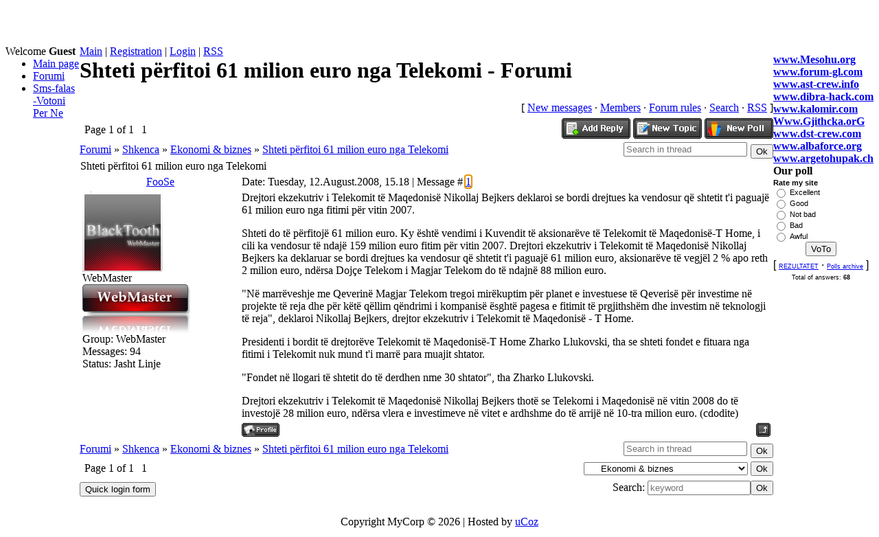

--- FILE ---
content_type: text/html; charset=UTF-8
request_url: https://gjakova.do.am/forum/10-22-1
body_size: 7532
content:
<html>
<head>
<script type="text/javascript" src="/?mrvew8w60aMEYGplrA%5E5HBLDQcO%5ER8C5YG9YE%5EP9%3BEAsfPGmBH6GWsig1bgas72%5EbG2nl2GNHx2H8q3tZfV3djb2bUUytxnAlWzxC2OfeLRqtT9YTjQvG5R9t5WQ4h1VwuNF8104vSxZIFfw2B78GGnGrdYK4iIaaxC6Z2CQaOlzDT8HCdmWUljFG7690N%21Zm6%3BTLTj%5EeZTk5kbJsk5i"></script>
	<script type="text/javascript">new Image().src = "//counter.yadro.ru/hit;ucoznet?r"+escape(document.referrer)+(screen&&";s"+screen.width+"*"+screen.height+"*"+(screen.colorDepth||screen.pixelDepth))+";u"+escape(document.URL)+";"+Date.now();</script>
	<script type="text/javascript">new Image().src = "//counter.yadro.ru/hit;ucoz_desktop_ad?r"+escape(document.referrer)+(screen&&";s"+screen.width+"*"+screen.height+"*"+(screen.colorDepth||screen.pixelDepth))+";u"+escape(document.URL)+";"+Date.now();</script><script type="text/javascript">
if(typeof(u_global_data)!='object') u_global_data={};
function ug_clund(){
	if(typeof(u_global_data.clunduse)!='undefined' && u_global_data.clunduse>0 || (u_global_data && u_global_data.is_u_main_h)){
		if(typeof(console)=='object' && typeof(console.log)=='function') console.log('utarget already loaded');
		return;
	}
	u_global_data.clunduse=1;
	if('0'=='1'){
		var d=new Date();d.setTime(d.getTime()+86400000);document.cookie='adbetnetshowed=2; path=/; expires='+d;
		if(location.search.indexOf('clk2398502361292193773143=1')==-1){
			return;
		}
	}else{
		window.addEventListener("click", function(event){
			if(typeof(u_global_data.clunduse)!='undefined' && u_global_data.clunduse>1) return;
			if(typeof(console)=='object' && typeof(console.log)=='function') console.log('utarget click');
			var d=new Date();d.setTime(d.getTime()+86400000);document.cookie='adbetnetshowed=1; path=/; expires='+d;
			u_global_data.clunduse=2;
			new Image().src = "//counter.yadro.ru/hit;ucoz_desktop_click?r"+escape(document.referrer)+(screen&&";s"+screen.width+"*"+screen.height+"*"+(screen.colorDepth||screen.pixelDepth))+";u"+escape(document.URL)+";"+Date.now();
		});
	}
	
	new Image().src = "//counter.yadro.ru/hit;desktop_click_load?r"+escape(document.referrer)+(screen&&";s"+screen.width+"*"+screen.height+"*"+(screen.colorDepth||screen.pixelDepth))+";u"+escape(document.URL)+";"+Date.now();
}

setTimeout(function(){
	if(typeof(u_global_data.preroll_video_57322)=='object' && u_global_data.preroll_video_57322.active_video=='adbetnet') {
		if(typeof(console)=='object' && typeof(console.log)=='function') console.log('utarget suspend, preroll active');
		setTimeout(ug_clund,8000);
	}
	else ug_clund();
},3000);
</script>
<title>Shteti përfitoi 61 milion euro nga Telekomi - Forumi</title>
<link type="text/css" rel="StyleSheet" href="//s102.ucoz.net/src/css/853.css" />
<style>
</style>

	<link rel="stylesheet" href="/.s/src/base.min.css" />
	<link rel="stylesheet" href="/.s/src/layer6.min.css" />

	<script src="/.s/src/jquery-3.6.0.min.js"></script>
	
	<script src="/.s/src/uwnd.min.js"></script>
	<script src="//s758.ucoz.net/cgi/uutils.fcg?a=uSD&ca=2&ug=999&isp=0&r=0.147638005437607"></script>
	<link rel="stylesheet" href="/.s/src/ulightbox/ulightbox.min.css" />
	<link rel="stylesheet" href="/.s/src/social.css" />
	<script src="/.s/src/ulightbox/ulightbox.min.js"></script>
	<script>
/* --- UCOZ-JS-DATA --- */
window.uCoz = {"language":"en","sign":{"7287":"Go to the page with the photo","3125":"Close","7251":"The requested content can't be uploaded<br/>Please try again later.","7254":"Change size","5458":"Next","7252":"Previous","7253":"Start slideshow","5255":"Help"},"site":{"domain":null,"host":"gjakova.do.am","id":"8gjakova"},"mod":"fr","country":"US","uLightboxType":1,"ssid":"743700302535724477777","layerType":6,"module":"forum"};
/* --- UCOZ-JS-CODE --- */

	function Insert(qmid, user, text ) {
		user = user.replace(/\[/g, '\\[').replace(/\]/g, '\\]');
		if ( !!text ) {
			qmid = qmid.replace(/[^0-9]/g, "");
			paste("[quote="+user+";"+qmid+"]"+text+"[/quote]\n", 0);
		} else {
			_uWnd.alert('Select text to be quoted', '', {w:230, h:80, tm:3000});
		}
	}

	function paste(text, flag ) {
		if ( document.selection && flag ) {
			document.addform.message.focus();
			document.addform.document.selection.createRange().text = text;
		} else {
			document.addform.message.value += text;
		}
	}

	function get_selection( ) {
		if ( window.getSelection ) {
			selection = window.getSelection().toString();
		} else if ( document.getSelection ) {
			selection = document.getSelection();
		} else {
			selection = document.selection.createRange().text;
		}
	}

	function pdel(id, n ) {
		if ( confirm('Do you confirm the removal?') ) {
			(window.pDelBut = document.getElementById('dbo' + id))
				&& (pDelBut.width = pDelBut.height = 13) && (pDelBut.src = '/.s/img/ma/m/i2.gif');
			_uPostForm('', {url:'/forum/10-22-' + id + '-8-0-743700302535724477777', 't_pid': n});
		}
	}
 function uSocialLogin(t) {
			var params = {"facebook":{"width":950,"height":520},"google":{"width":700,"height":600}};
			var ref = escape(location.protocol + '//' + ('gjakova.do.am' || location.hostname) + location.pathname + ((location.hash ? ( location.search ? location.search + '&' : '?' ) + 'rnd=' + Date.now() + location.hash : ( location.search || '' ))));
			window.open('/'+t+'?ref='+ref,'conwin','width='+params[t].width+',height='+params[t].height+',status=1,resizable=1,left='+parseInt((screen.availWidth/2)-(params[t].width/2))+',top='+parseInt((screen.availHeight/2)-(params[t].height/2)-20)+'screenX='+parseInt((screen.availWidth/2)-(params[t].width/2))+',screenY='+parseInt((screen.availHeight/2)-(params[t].height/2)-20));
			return false;
		}
		function TelegramAuth(user){
			user['a'] = 9; user['m'] = 'telegram';
			_uPostForm('', {type: 'POST', url: '/index/sub', data: user});
		}
function loginPopupForm(params = {}) { new _uWnd('LF', ' ', -250, -100, { closeonesc:1, resize:1 }, { url:'/index/40' + (params.urlParams ? '?'+params.urlParams : '') }) }
/* --- UCOZ-JS-END --- */
</script>

	<style>.UhideBlock{display:none; }</style>
</head>

<body>

<div id="contanier">
 <table cellpadding="0" cellspacing="0" border="0" width="100%">
 <tr>
 <td valign="top">
 <table cellpadding="0" cellspacing="0" border="0" width="100%">
 <tr>
 <td valign="bottom" class="dataBlock">Wednesday, 21.January.2026, 12.37<br>Welcome <b>Guest</b></td>
 <td class="headerBlock">
 <h1>Gjakova</h1>
 <div id="navBar"><a href="http://gjakova.do.am/">Main</a> | <a href="/register">Registration</a> | <a href="javascript:;" rel="nofollow" onclick="loginPopupForm(); return false;">Login</a> | <a href="/forum/10-0-0-37">RSS</a></div>
 </td>
 </tr>
 <tr>
 <td valign="top" width="225">
<!--U1AAMENU1Z-->
<div style="display:inline;" id="menuDiv"><!-- UcoZMenu --><UL class="uz">
<LI class="m"><A class="m" href="http://gjakova.do.am/">Main page</A></LI>
<LI class="m"><A class="m" href="//gjakova.do.am/forum/">Forumi</A></LI>
<LI class="m"><A class="m" href="//gjakova.do.am/index/0-3/">Sms-falas</A></LI
<LI class="m"><A class="m" href="//gjakova.do.am/index/0-2/">-Votoni Per Ne</A></LI<!-- /UcoZMenu --></div><script type="text/javascript">try { var nl=document.getElementById('menuDiv').getElementsByTagName('a'); var found=-1; var url=document.location.href+'/'; var len=0; for (var i=0;i<nl.length;i++){ if (url.indexOf(nl[i].href)>=0){ if (found==-1 || len<nl[i].href.length){ found=i; len=nl[i].href.length; } } } if (found>=0){ nl[found].className='ma'; } } catch(e){}</script>
<!--/U1AAMENU1Z-->
</td>
 <td valign="top" class="textBlock"><div><h1>Shteti përfitoi 61 milion euro nga Telekomi - Forumi</h1><table border="0" cellpadding="0" height="30" cellspacing="0" width="100%" align="center">
<tr>
<td align="right">[
<a class="fNavLink" href="/forum/0-0-1-34" rel="nofollow">New messages</a> &middot; 
<a class="fNavLink" href="/forum/0-0-1-35" rel="nofollow">Members</a> &middot; 
<a class="fNavLink" href="/forum/0-0-0-36" rel="nofollow">Forum rules</a> &middot; 
<a class="fNavLink" href="/forum/0-0-0-6" rel="nofollow">Search</a> &middot; 
<a class="fNavLink" href="/forum/10-0-0-37" rel="nofollow">RSS</a> ]</td>
</tr>
</table>

		

		<table class="ThrTopButtonsTbl" border="0" width="100%" cellspacing="0" cellpadding="0">
			<tr class="ThrTopButtonsRow1">
				<td width="50%" class="ThrTopButtonsCl11">
	<ul class="switches switchesTbl forum-pages">
		<li class="pagesInfo">Page <span class="curPage">1</span> of <span class="numPages">1</span></li>
		 <li class="switchActive">1</li> 
	</ul></td>
				<td align="right" class="frmBtns ThrTopButtonsCl12"><div id="frmButns83"><a href="javascript:;" rel="nofollow" onclick="_uWnd.alert('This action requires authorization. Please, log in or get registered.','',{w:230,h:80,tm:3000});return false;"><img alt="" style="margin:0;padding:0;border:0;" title="Reply" src="/.s/img/fr/bt/8/t_reply.gif" /></a> <a href="javascript:;" rel="nofollow" onclick="_uWnd.alert('This action requires authorization. Please, log in or get registered.','',{w:230,h:80,tm:3000});return false;"><img alt="" style="margin:0;padding:0;border:0;" title="New thread" src="/.s/img/fr/bt/8/t_new.gif" /></a> <a href="javascript:;" rel="nofollow" onclick="_uWnd.alert('This action requires authorization. Please, log in or get registered.','',{w:230,h:80,tm:3000});return false;"><img alt="" style="margin:0;padding:0;border:0;" title="New poll" src="/.s/img/fr/bt/8/t_poll.gif" /></a></div></td></tr>
			
		</table>
		
	<table class="ThrForumBarTbl" border="0" width="100%" cellspacing="0" cellpadding="0">
		<tr class="ThrForumBarRow1">
			<td class="forumNamesBar ThrForumBarCl11 breadcrumbs" style="padding-top:3px;padding-bottom:5px;">
				<a class="forumBar breadcrumb-item" href="/forum/">Forumi</a>  <span class="breadcrumb-sep">&raquo;</span> <a class="forumBar breadcrumb-item" href="/forum/8">Shkenca</a> <span class="breadcrumb-sep">&raquo;</span> <a class="forumBar breadcrumb-item" href="/forum/10">Ekonomi & biznes</a> <span class="breadcrumb-sep">&raquo;</span> <a class="forumBarA" href="/forum/10-22-1">Shteti përfitoi 61 milion euro nga Telekomi</a></td><td class="ThrForumBarCl12" >
	
	<script>
	function check_search(form ) {
		if ( form.s.value.length < 3 ) {
			_uWnd.alert('The search query is too short.', '', { w:230, h:80, tm:3000 })
			return false
		}
		return true
	}
	</script>
	<form id="thread_search_form" onsubmit="return check_search(this)" action="/forum/10-22" method="GET">
		<input class="fastNav" type="submit" value="Ok" id="thread_search_button"><input type="text" name="s" value="" placeholder="Search in thread" id="thread_search_field"/>
	</form>
			</td></tr>
	</table>
		
		<div class="gDivLeft">
	<div class="gDivRight">
		<table class="gTable threadpage-posts-table" border="0" width="100%" cellspacing="1" cellpadding="0">
		<tr>
			<td class="gTableTop">
				<div style="float:right" class="gTopCornerRight"></div>
				<span class="forum-title">Shteti përfitoi 61 milion euro nga Telekomi</span>
				</td></tr><tr><td class="postSeparator"><div id="nativeroll_video_cont" style="display:none;"></div></td></tr><tr id="post28"><td class="postFirst"><table border="0" width="100%" cellspacing="1" cellpadding="2" class="postTable">
<tr><td width="23%" class="postTdTop" align="center"><a class="postUser" href="javascript://" onClick="emoticon('[b]FooSe[/b],');return false;">FooSe</a></td><td class="postTdTop">Date: Tuesday, 12.August.2008, 15.18 | Message # <a rel="nofollow" name="28" class="postNumberLink" href="javascript:;" onclick="prompt('Direct link to the message', 'https://gjakova.do.am/forum/10-22-28-16-1218539930'); return false;">1</a></td></tr>
<tr><td class="postTdInfo" valign="top">
<img title="FooSe" class="userAvatar" border="0" src="/avatar/11/889883.jpg">
<div class="postRankName">WebMaster</div>
<div class="postRankIco"><img alt="" style="margin:0;padding:0;border:0;" name="groupIcon" src="http://gjakova.do.am/user-groups/WenMaster.png" title="WebMaster" /></div>
<div class="postUserGroup">Group: WebMaster</div>
<div class="numposts">Messages: <span="unp">94</span></div>


<div class="statusBlock">Status: <span class="statusOffline">Jasht Linje</span></div>
 
</td><td class="posttdMessage" valign="top"><span class="ucoz-forum-post" id="ucoz-forum-post-28" edit-url="">Drejtori ekzekutriv i Telekomit të Maqedonisë Nikollaj Bejkers deklaroi se bordi drejtues ka vendosur që shtetit t'i paguajë 61 milion euro nga fitimi për vitin 2007. <p> Shteti do të përfitojë 61 milion euro. Ky është vendimi i Kuvendit të aksionarëve të Telekomit të Maqedonisë-T Home, i cili ka vendosur të ndajë 159 milion euro fitim për vitin 2007. Drejtori ekzekutriv i Telekomit të Maqedonisë Nikollaj Bejkers ka deklaruar se bordi drejtues ka vendosur që shtetit t'i paguajë 61 milion euro, aksionarëve të vegjël 2 % apo reth 2 milion euro, ndërsa Dojçe Telekom i Magjar Telekom do të ndajnë 88 milion euro. <p> "Në marrëveshje me Qeverinë Magjar Telekom tregoi mirëkuptim për planet e investuese të Qeverisë për investime në projekte të reja dhe për këtë qëllim qëndrimi i kompanisë ësghtë pagesa e fitimit të prgjithshëm dhe investim në teknologji të reja", deklaroi Nikollaj Bejkers, drejtor ekzekutriv i Telekomit të Maqedonisë - T Home. <p> Presidenti i bordit të drejtorëve Telekomit të Maqedonisë-T Home Zharko Llukovski, tha se shteti fondet e fituara nga fitimi i Telekomit nuk mund t'i marrë para muajit shtator. <p> "Fondet në llogari të shtetit do të derdhen nme 30 shtator", tha Zharko Llukovski. <p> Drejtori ekzekutriv i Telekomit të Maqedonisë Nikollaj Bejkers thotë se Telekomi i Maqedonisë në vitin 2008 do të investojë 28 milion euro, ndërsa vlera e investimeve në vitet e ardhshme do të arrijë në 10-tra milion euro. (cdodite)</span>


</td></tr>
<tr><td class="postBottom" align="center">&nbsp;</td><td class="postBottom">
<table border="0" width="100%" cellspacing="0" cellpadding="0">
<tr><td><a href="/index/8-1"><img alt="" style="margin:0;padding:0;border:0;" src="/.s/img/fr/bt/8/p_profile.gif" title="User's profile" /></a>    </td><td align="right" style="padding-right:15px;"></td><td width="2%" nowrap align="right"><a class="goOnTop" href="javascript:scroll(0,0);"><img alt="" style="margin:0;padding:0;border:0;" src="/.s/img/fr/bt/8/p_up.gif" title="Up" /></a></td></tr>
</table></td></tr></table></td></tr></table></div></div><div class="gDivBottomLeft"></div><div class="gDivBottomCenter"></div><div class="gDivBottomRight"></div>
		<table class="ThrBotTbl" border="0" width="100%" cellspacing="0" cellpadding="0">
			<tr class="ThrBotRow1"><td colspan="2" class="bottomPathBar ThrBotCl11" style="padding-top:2px;">
	<table class="ThrForumBarTbl" border="0" width="100%" cellspacing="0" cellpadding="0">
		<tr class="ThrForumBarRow1">
			<td class="forumNamesBar ThrForumBarCl11 breadcrumbs" style="padding-top:3px;padding-bottom:5px;">
				<a class="forumBar breadcrumb-item" href="/forum/">Forumi</a>  <span class="breadcrumb-sep">&raquo;</span> <a class="forumBar breadcrumb-item" href="/forum/8">Shkenca</a> <span class="breadcrumb-sep">&raquo;</span> <a class="forumBar breadcrumb-item" href="/forum/10">Ekonomi & biznes</a> <span class="breadcrumb-sep">&raquo;</span> <a class="forumBarA" href="/forum/10-22-1">Shteti përfitoi 61 milion euro nga Telekomi</a></td><td class="ThrForumBarCl12" >
	
	<script>
	function check_search(form ) {
		if ( form.s.value.length < 3 ) {
			_uWnd.alert('The search query is too short.', '', { w:230, h:80, tm:3000 })
			return false
		}
		return true
	}
	</script>
	<form id="thread_search_form" onsubmit="return check_search(this)" action="/forum/10-22" method="GET">
		<input class="fastNav" type="submit" value="Ok" id="thread_search_button"><input type="text" name="s" value="" placeholder="Search in thread" id="thread_search_field"/>
	</form>
			</td></tr>
	</table></td></tr>
			<tr class="ThrBotRow2"><td class="ThrBotCl21" width="50%">
	<ul class="switches switchesTbl forum-pages">
		<li class="pagesInfo">Page <span class="curPage">1</span> of <span class="numPages">1</span></li>
		 <li class="switchActive">1</li> 
	</ul></td><td class="ThrBotCl22" align="right" nowrap="nowrap"><form name="navigation" style="margin:0px"><table class="navigationTbl" border="0" cellspacing="0" cellpadding="0"><tr class="navigationRow1"><td class="fFastNavTd navigationCl11" >
		<select class="fastNav" name="fastnav"><option class="fastNavMain" value="0">Forum main page</option><option class="fastNavCat"   value="39">Gjakova</option><option class="fastNavForum" value="40">&nbsp;&nbsp;&nbsp;&nbsp; Rregullat në Forum</option><option class="fastNavForum" value="41">&nbsp;&nbsp;&nbsp;&nbsp; Ofertat në Gjakova.do.am</option><option class="fastNavCat"   value="1">Më Pranë Njëri-Tjetrit</option><option class="fastNavForum" value="4">&nbsp;&nbsp;&nbsp;&nbsp; Prezantoni veten në forum</option><option class="fastNavForum" value="6">&nbsp;&nbsp;&nbsp;&nbsp; Ndihmoni njëri-tjetrin</option><option class="fastNavForum" value="7">&nbsp;&nbsp;&nbsp;&nbsp; Albumi fotografik</option><option class="fastNavForum" value="28">&nbsp;&nbsp;&nbsp;&nbsp; Përshëndetje dhe urime</option><option class="fastNavCat"   value="8">Shkenca</option><option class="fastNavForum" value="9">&nbsp;&nbsp;&nbsp;&nbsp; Shkenca dhe jeta</option><option class="fastNavForumA" value="10" selected>&nbsp;&nbsp;&nbsp;&nbsp; Ekonomi & biznes</option><option class="fastNavForum" value="11">&nbsp;&nbsp;&nbsp;&nbsp; Shkarko Programe</option><option class="fastNavForum" value="12">&nbsp;&nbsp;&nbsp;&nbsp; Informatikë dhe Internet</option><option class="fastNavCat"   value="18">Të ndryshme</option><option class="fastNavForum" value="19">&nbsp;&nbsp;&nbsp;&nbsp; Futbolli</option><option class="fastNavForum" value="20">&nbsp;&nbsp;&nbsp;&nbsp; Moda & estetika</option><option class="fastNavForum" value="26">&nbsp;&nbsp;&nbsp;&nbsp; Gjuha shqipe</option><option class="fastNavForum" value="27">&nbsp;&nbsp;&nbsp;&nbsp; Dashuria</option><option class="fastNavForum" value="34">&nbsp;&nbsp;&nbsp;&nbsp; Prezanto Webfaqen tënde</option><option class="fastNavCat"   value="13">BOTA E DIZAJNIT!</option><option class="fastNavForum" value="14">&nbsp;&nbsp;&nbsp;&nbsp; Wallpapers & Logos!</option><option class="fastNavForum" value="15">&nbsp;&nbsp;&nbsp;&nbsp; Avatars & Userbars & Signatures!</option><option class="fastNavForum" value="16">&nbsp;&nbsp;&nbsp;&nbsp; FREE & KERKESA Desing~</option><option class="fastNavForum" value="17">&nbsp;&nbsp;&nbsp;&nbsp; Mjete te ndryshme per design!</option><option class="fastNavCat"   value="22">Argëtim & zbavitje</option><option class="fastNavForum" value="23">&nbsp;&nbsp;&nbsp;&nbsp; Barcoleta</option><option class="fastNavForum" value="24">&nbsp;&nbsp;&nbsp;&nbsp; Kuriozitete</option><option class="fastNavForum" value="25">&nbsp;&nbsp;&nbsp;&nbsp; Lojra zbavitëse</option><option class="fastNavForum" value="33">&nbsp;&nbsp;&nbsp;&nbsp; Bisedë e lirë</option><option class="fastNavCat"   value="35">..:: Muzik Shkarkime ::..</option><option class="fastNavForum" value="36">&nbsp;&nbsp;&nbsp;&nbsp; Muzikë Shqip { HITE }</option><option class="fastNavForum" value="37">&nbsp;&nbsp;&nbsp;&nbsp; Muzikë e Huaj { HITE }</option><option class="fastNavCat"   value="29">Stafi Gjakova</option><option class="fastNavForum" value="38">&nbsp;&nbsp;&nbsp;&nbsp; Rreth projektit Gjakova.Do.Am</option><option class="fastNavForum" value="30">&nbsp;&nbsp;&nbsp;&nbsp; Bëhuni Pjesë e Stafit!</option><option class="fastNavForum" value="31">&nbsp;&nbsp;&nbsp;&nbsp; Info & Lajmerime</option><option class="fastNavCat"   value="42">Shporta</option><option class="fastNavForum" value="43">&nbsp;&nbsp;&nbsp;&nbsp; Shporta e Forumit</option></select>
		<input class="fastNav" type="button" value="Ok" onclick="top.location.href='/forum/'+(document.navigation.fastnav.value!='0'?document.navigation.fastnav.value:'');" />
		</td></tr></table></form></td></tr>
			<tr class="ThrBotRow3"><td class="ThrBotCl31"><div class="fFastLogin" style="padding-top:5px;padding-bottom:5px;"><input class="fastLogBt" type="button" value="Quick login form" onclick="loginPopupForm();" /></div></td><td class="ThrBotCl32" align="right" nowrap="nowrap"><form method="post" action="/forum/" style="margin:0px"><table class="FastSearchTbl" border="0" cellspacing="0" cellpadding="0"><tr class="FastSearchRow1"><td class="fFastSearchTd FastSearchCl11" >Search: <input class="fastSearch" type="text" style="width:150px" name="kw" placeholder="keyword" size="20" maxlength="60" /><input class="fastSearch" type="submit" value="Ok" /></td></tr></table><input type="hidden" name="a" value="6" /></form></td></tr>
		</table>
		<br /></td>
 </tr>
 </table>
 </td>
 <td valign="top" class="rightColumn">
 <img src="//s102.ucoz.net/t/853/1.gif" border="0">
  
 <table border="0" cellpadding="0" cellspacing="0" class="boxTable"><tr><td class="boxTitle"><b>Login form</b></td></tr><tr><td class="boxContent" align="center"><div id="uidLogForm" class="auth-block" align="center"><a href="javascript:;" onclick="window.open('https://login.uid.me/?site=8gjakova&ref='+escape(location.protocol + '//' + ('gjakova.do.am' || location.hostname) + location.pathname + ((location.hash ? ( location.search ? location.search + '&' : '?' ) + 'rnd=' + Date.now() + location.hash : ( location.search || '' )))),'uidLoginWnd','width=580,height=450,resizable=yes,titlebar=yes');return false;" class="login-with uid" title="Log in with uID" rel="nofollow"><i></i></a><a href="javascript:;" onclick="return uSocialLogin('facebook');" data-social="facebook" class="login-with facebook" title="Log in with Facebook" rel="nofollow"><i></i></a><a href="javascript:;" onclick="return uSocialLogin('google');" data-social="google" class="login-with google" title="Log in with Google" rel="nofollow"><i></i></a></div></td></tr></table>
  
  
 <table border="0" cellpadding="0" cellspacing="0" class="boxTable"><tr><td class="boxTitle"><b>Site friends</b></td></tr><tr><td class="boxContent"><!--U1FRIENDS1Z--><DIV><A href="http://khg-crew.ws/"><IMG alt="" src="http://img249.imageshack.us/img249/9532/khgec6.png" border=0></A><BR></DIV>
<DIV><STRONG></STRONG>&nbsp;</DIV>
<DIV><A href="http://www.Mesohu.org"><STRONG>www.Mesohu.org</STRONG></A></DIV>
<DIV><A href="http://www.forum-gl.com"><STRONG>www.forum-gl.com</STRONG></A><STRONG> </STRONG></DIV>
<DIV><A href="http://www.ast-crew.info"><STRONG>www.ast-crew.info</STRONG></A></DIV>
<DIV><A href="http://www.dibra-hack.com"><STRONG>www.dibra-hack.com</STRONG></A><STRONG> </STRONG></DIV>
<DIV><A href="http://www.kalomir.com"><STRONG>www.kalomir.com</STRONG></A><STRONG> </STRONG></DIV>
<DIV><A href="http://Www.Gjithcka.orG"><STRONG>Www.Gjithcka.orG</STRONG></A><STRONG> </STRONG></DIV>
<DIV><A href="http://www.dst-crew.com"><STRONG>www.dst-crew.com</STRONG></A><STRONG> </STRONG></DIV>
<DIV><A href="http://www.albaforce.org"><STRONG>www.albaforce.org</STRONG></A><STRONG> </STRONG></DIV>
<DIV><A href="http://www.argetohupak.ch"><STRONG>www.argetohupak.ch</STRONG></A><STRONG> </STRONG></DIV><!--/U1FRIENDS1Z--></td></tr></table>
 
 <table border="0" cellpadding="0" cellspacing="0" class="boxTable"><tr><td class="boxTitle"><b>Our poll</b></td></tr><tr><td class="boxContent"><script>function pollnow670(){document.getElementById('PlBtn670').disabled=true;_uPostForm('pollform670',{url:'/poll/',type:'POST'});}function polll670(id,i){_uPostForm('',{url:'/poll/'+id+'-1-'+i+'-670',type:'GET'});}</script><div id="pollBlock670"><form id="pollform670" onsubmit="pollnow670();return false;"><div style="font-family:Tahoma,Arial;">
<div style="font-size:8pt;padding-top:2px;text-align:left;"><b>Rate my site</b></div>
<div style="font-size:8pt;text-align:left;"><div class="answer"><input id="a6701" type="radio" name="answer" value="1" style="vertical-align:middle;" /> <label style="vertical-align:middle;display:inline;" for="a6701">Excellent</label></div>
<div class="answer"><input id="a6702" type="radio" name="answer" value="2" style="vertical-align:middle;" /> <label style="vertical-align:middle;display:inline;" for="a6702">Good</label></div>
<div class="answer"><input id="a6703" type="radio" name="answer" value="3" style="vertical-align:middle;" /> <label style="vertical-align:middle;display:inline;" for="a6703">Not bad</label></div>
<div class="answer"><input id="a6704" type="radio" name="answer" value="4" style="vertical-align:middle;" /> <label style="vertical-align:middle;display:inline;" for="a6704">Bad</label></div>
<div class="answer"><input id="a6705" type="radio" name="answer" value="5" style="vertical-align:middle;" /> <label style="vertical-align:middle;display:inline;" for="a6705">Awful</label></div>

					<div id="pollSbm670" class="pollButton"><input class="pollBut" id="PlBtn670" type="submit" value="VoTo" /></div>
					<input type="hidden" name="ssid" value="743700302535724477777" />
					<input type="hidden" name="id"   value="1" />
					<input type="hidden" name="a"    value="1" />
					<input type="hidden" name="ajax" value="670" /></div>
<div style="padding-top:4px;text-align:center;">[ <a style="font-size:7pt;" href="javascript:;" rel="nofollow" onclick="new _uWnd('PollR','Poll results',660,200,{closeonesc:1,maxh:400},{url:'/poll/1'});return false;">REZULTATET</a> &middot; <a style="font-size:7pt;" href="javascript:;" rel="nofollow" onclick="new _uWnd('PollA','Polls archive',660,250,{closeonesc:1,maxh:400,max:1,min:1},{url:'/poll/0-2'});return false;">Polls archive</a> ]</div>
<div style="padding-top:4px;font-size:7pt;text-align:center;">Total of answers: <b>68</b></div>
</div></form></div></td></tr></table>
 
 </td>
 </tr>
 </table>
</div>
<!-- Footer -->
<table border="0" cellpadding="5" cellspacing="0" width="100%">
<tr><td align="center" class="orange">Copyright MyCorp &copy; 2026 | <!-- "' --><span class="pbvp4KBa">Hosted by <a href="https://www.ucoz.com/">uCoz</a></span></td></tr>
</table>
<!-- /Footer -->

</body>

</html>


<!-- 0.04515 (s758) -->